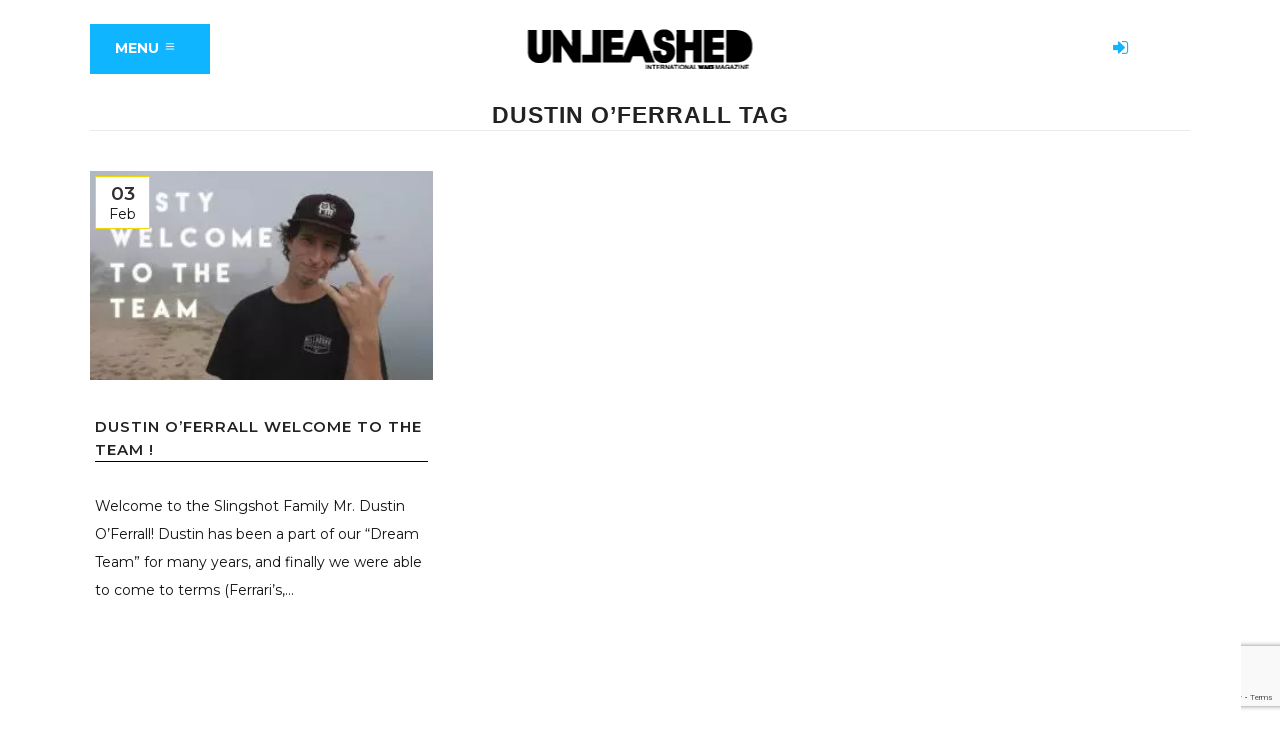

--- FILE ---
content_type: text/html; charset=utf-8
request_url: https://www.google.com/recaptcha/api2/anchor?ar=1&k=6LeDgIsUAAAAAHILZb-UWjvGq3pazxhPQEw-M6Cy&co=aHR0cHM6Ly91bmxlYXNoZWR3YWtlbWFnLmNvbTo0NDM.&hl=en&v=N67nZn4AqZkNcbeMu4prBgzg&size=invisible&anchor-ms=20000&execute-ms=30000&cb=epr8z30u4la
body_size: 48688
content:
<!DOCTYPE HTML><html dir="ltr" lang="en"><head><meta http-equiv="Content-Type" content="text/html; charset=UTF-8">
<meta http-equiv="X-UA-Compatible" content="IE=edge">
<title>reCAPTCHA</title>
<style type="text/css">
/* cyrillic-ext */
@font-face {
  font-family: 'Roboto';
  font-style: normal;
  font-weight: 400;
  font-stretch: 100%;
  src: url(//fonts.gstatic.com/s/roboto/v48/KFO7CnqEu92Fr1ME7kSn66aGLdTylUAMa3GUBHMdazTgWw.woff2) format('woff2');
  unicode-range: U+0460-052F, U+1C80-1C8A, U+20B4, U+2DE0-2DFF, U+A640-A69F, U+FE2E-FE2F;
}
/* cyrillic */
@font-face {
  font-family: 'Roboto';
  font-style: normal;
  font-weight: 400;
  font-stretch: 100%;
  src: url(//fonts.gstatic.com/s/roboto/v48/KFO7CnqEu92Fr1ME7kSn66aGLdTylUAMa3iUBHMdazTgWw.woff2) format('woff2');
  unicode-range: U+0301, U+0400-045F, U+0490-0491, U+04B0-04B1, U+2116;
}
/* greek-ext */
@font-face {
  font-family: 'Roboto';
  font-style: normal;
  font-weight: 400;
  font-stretch: 100%;
  src: url(//fonts.gstatic.com/s/roboto/v48/KFO7CnqEu92Fr1ME7kSn66aGLdTylUAMa3CUBHMdazTgWw.woff2) format('woff2');
  unicode-range: U+1F00-1FFF;
}
/* greek */
@font-face {
  font-family: 'Roboto';
  font-style: normal;
  font-weight: 400;
  font-stretch: 100%;
  src: url(//fonts.gstatic.com/s/roboto/v48/KFO7CnqEu92Fr1ME7kSn66aGLdTylUAMa3-UBHMdazTgWw.woff2) format('woff2');
  unicode-range: U+0370-0377, U+037A-037F, U+0384-038A, U+038C, U+038E-03A1, U+03A3-03FF;
}
/* math */
@font-face {
  font-family: 'Roboto';
  font-style: normal;
  font-weight: 400;
  font-stretch: 100%;
  src: url(//fonts.gstatic.com/s/roboto/v48/KFO7CnqEu92Fr1ME7kSn66aGLdTylUAMawCUBHMdazTgWw.woff2) format('woff2');
  unicode-range: U+0302-0303, U+0305, U+0307-0308, U+0310, U+0312, U+0315, U+031A, U+0326-0327, U+032C, U+032F-0330, U+0332-0333, U+0338, U+033A, U+0346, U+034D, U+0391-03A1, U+03A3-03A9, U+03B1-03C9, U+03D1, U+03D5-03D6, U+03F0-03F1, U+03F4-03F5, U+2016-2017, U+2034-2038, U+203C, U+2040, U+2043, U+2047, U+2050, U+2057, U+205F, U+2070-2071, U+2074-208E, U+2090-209C, U+20D0-20DC, U+20E1, U+20E5-20EF, U+2100-2112, U+2114-2115, U+2117-2121, U+2123-214F, U+2190, U+2192, U+2194-21AE, U+21B0-21E5, U+21F1-21F2, U+21F4-2211, U+2213-2214, U+2216-22FF, U+2308-230B, U+2310, U+2319, U+231C-2321, U+2336-237A, U+237C, U+2395, U+239B-23B7, U+23D0, U+23DC-23E1, U+2474-2475, U+25AF, U+25B3, U+25B7, U+25BD, U+25C1, U+25CA, U+25CC, U+25FB, U+266D-266F, U+27C0-27FF, U+2900-2AFF, U+2B0E-2B11, U+2B30-2B4C, U+2BFE, U+3030, U+FF5B, U+FF5D, U+1D400-1D7FF, U+1EE00-1EEFF;
}
/* symbols */
@font-face {
  font-family: 'Roboto';
  font-style: normal;
  font-weight: 400;
  font-stretch: 100%;
  src: url(//fonts.gstatic.com/s/roboto/v48/KFO7CnqEu92Fr1ME7kSn66aGLdTylUAMaxKUBHMdazTgWw.woff2) format('woff2');
  unicode-range: U+0001-000C, U+000E-001F, U+007F-009F, U+20DD-20E0, U+20E2-20E4, U+2150-218F, U+2190, U+2192, U+2194-2199, U+21AF, U+21E6-21F0, U+21F3, U+2218-2219, U+2299, U+22C4-22C6, U+2300-243F, U+2440-244A, U+2460-24FF, U+25A0-27BF, U+2800-28FF, U+2921-2922, U+2981, U+29BF, U+29EB, U+2B00-2BFF, U+4DC0-4DFF, U+FFF9-FFFB, U+10140-1018E, U+10190-1019C, U+101A0, U+101D0-101FD, U+102E0-102FB, U+10E60-10E7E, U+1D2C0-1D2D3, U+1D2E0-1D37F, U+1F000-1F0FF, U+1F100-1F1AD, U+1F1E6-1F1FF, U+1F30D-1F30F, U+1F315, U+1F31C, U+1F31E, U+1F320-1F32C, U+1F336, U+1F378, U+1F37D, U+1F382, U+1F393-1F39F, U+1F3A7-1F3A8, U+1F3AC-1F3AF, U+1F3C2, U+1F3C4-1F3C6, U+1F3CA-1F3CE, U+1F3D4-1F3E0, U+1F3ED, U+1F3F1-1F3F3, U+1F3F5-1F3F7, U+1F408, U+1F415, U+1F41F, U+1F426, U+1F43F, U+1F441-1F442, U+1F444, U+1F446-1F449, U+1F44C-1F44E, U+1F453, U+1F46A, U+1F47D, U+1F4A3, U+1F4B0, U+1F4B3, U+1F4B9, U+1F4BB, U+1F4BF, U+1F4C8-1F4CB, U+1F4D6, U+1F4DA, U+1F4DF, U+1F4E3-1F4E6, U+1F4EA-1F4ED, U+1F4F7, U+1F4F9-1F4FB, U+1F4FD-1F4FE, U+1F503, U+1F507-1F50B, U+1F50D, U+1F512-1F513, U+1F53E-1F54A, U+1F54F-1F5FA, U+1F610, U+1F650-1F67F, U+1F687, U+1F68D, U+1F691, U+1F694, U+1F698, U+1F6AD, U+1F6B2, U+1F6B9-1F6BA, U+1F6BC, U+1F6C6-1F6CF, U+1F6D3-1F6D7, U+1F6E0-1F6EA, U+1F6F0-1F6F3, U+1F6F7-1F6FC, U+1F700-1F7FF, U+1F800-1F80B, U+1F810-1F847, U+1F850-1F859, U+1F860-1F887, U+1F890-1F8AD, U+1F8B0-1F8BB, U+1F8C0-1F8C1, U+1F900-1F90B, U+1F93B, U+1F946, U+1F984, U+1F996, U+1F9E9, U+1FA00-1FA6F, U+1FA70-1FA7C, U+1FA80-1FA89, U+1FA8F-1FAC6, U+1FACE-1FADC, U+1FADF-1FAE9, U+1FAF0-1FAF8, U+1FB00-1FBFF;
}
/* vietnamese */
@font-face {
  font-family: 'Roboto';
  font-style: normal;
  font-weight: 400;
  font-stretch: 100%;
  src: url(//fonts.gstatic.com/s/roboto/v48/KFO7CnqEu92Fr1ME7kSn66aGLdTylUAMa3OUBHMdazTgWw.woff2) format('woff2');
  unicode-range: U+0102-0103, U+0110-0111, U+0128-0129, U+0168-0169, U+01A0-01A1, U+01AF-01B0, U+0300-0301, U+0303-0304, U+0308-0309, U+0323, U+0329, U+1EA0-1EF9, U+20AB;
}
/* latin-ext */
@font-face {
  font-family: 'Roboto';
  font-style: normal;
  font-weight: 400;
  font-stretch: 100%;
  src: url(//fonts.gstatic.com/s/roboto/v48/KFO7CnqEu92Fr1ME7kSn66aGLdTylUAMa3KUBHMdazTgWw.woff2) format('woff2');
  unicode-range: U+0100-02BA, U+02BD-02C5, U+02C7-02CC, U+02CE-02D7, U+02DD-02FF, U+0304, U+0308, U+0329, U+1D00-1DBF, U+1E00-1E9F, U+1EF2-1EFF, U+2020, U+20A0-20AB, U+20AD-20C0, U+2113, U+2C60-2C7F, U+A720-A7FF;
}
/* latin */
@font-face {
  font-family: 'Roboto';
  font-style: normal;
  font-weight: 400;
  font-stretch: 100%;
  src: url(//fonts.gstatic.com/s/roboto/v48/KFO7CnqEu92Fr1ME7kSn66aGLdTylUAMa3yUBHMdazQ.woff2) format('woff2');
  unicode-range: U+0000-00FF, U+0131, U+0152-0153, U+02BB-02BC, U+02C6, U+02DA, U+02DC, U+0304, U+0308, U+0329, U+2000-206F, U+20AC, U+2122, U+2191, U+2193, U+2212, U+2215, U+FEFF, U+FFFD;
}
/* cyrillic-ext */
@font-face {
  font-family: 'Roboto';
  font-style: normal;
  font-weight: 500;
  font-stretch: 100%;
  src: url(//fonts.gstatic.com/s/roboto/v48/KFO7CnqEu92Fr1ME7kSn66aGLdTylUAMa3GUBHMdazTgWw.woff2) format('woff2');
  unicode-range: U+0460-052F, U+1C80-1C8A, U+20B4, U+2DE0-2DFF, U+A640-A69F, U+FE2E-FE2F;
}
/* cyrillic */
@font-face {
  font-family: 'Roboto';
  font-style: normal;
  font-weight: 500;
  font-stretch: 100%;
  src: url(//fonts.gstatic.com/s/roboto/v48/KFO7CnqEu92Fr1ME7kSn66aGLdTylUAMa3iUBHMdazTgWw.woff2) format('woff2');
  unicode-range: U+0301, U+0400-045F, U+0490-0491, U+04B0-04B1, U+2116;
}
/* greek-ext */
@font-face {
  font-family: 'Roboto';
  font-style: normal;
  font-weight: 500;
  font-stretch: 100%;
  src: url(//fonts.gstatic.com/s/roboto/v48/KFO7CnqEu92Fr1ME7kSn66aGLdTylUAMa3CUBHMdazTgWw.woff2) format('woff2');
  unicode-range: U+1F00-1FFF;
}
/* greek */
@font-face {
  font-family: 'Roboto';
  font-style: normal;
  font-weight: 500;
  font-stretch: 100%;
  src: url(//fonts.gstatic.com/s/roboto/v48/KFO7CnqEu92Fr1ME7kSn66aGLdTylUAMa3-UBHMdazTgWw.woff2) format('woff2');
  unicode-range: U+0370-0377, U+037A-037F, U+0384-038A, U+038C, U+038E-03A1, U+03A3-03FF;
}
/* math */
@font-face {
  font-family: 'Roboto';
  font-style: normal;
  font-weight: 500;
  font-stretch: 100%;
  src: url(//fonts.gstatic.com/s/roboto/v48/KFO7CnqEu92Fr1ME7kSn66aGLdTylUAMawCUBHMdazTgWw.woff2) format('woff2');
  unicode-range: U+0302-0303, U+0305, U+0307-0308, U+0310, U+0312, U+0315, U+031A, U+0326-0327, U+032C, U+032F-0330, U+0332-0333, U+0338, U+033A, U+0346, U+034D, U+0391-03A1, U+03A3-03A9, U+03B1-03C9, U+03D1, U+03D5-03D6, U+03F0-03F1, U+03F4-03F5, U+2016-2017, U+2034-2038, U+203C, U+2040, U+2043, U+2047, U+2050, U+2057, U+205F, U+2070-2071, U+2074-208E, U+2090-209C, U+20D0-20DC, U+20E1, U+20E5-20EF, U+2100-2112, U+2114-2115, U+2117-2121, U+2123-214F, U+2190, U+2192, U+2194-21AE, U+21B0-21E5, U+21F1-21F2, U+21F4-2211, U+2213-2214, U+2216-22FF, U+2308-230B, U+2310, U+2319, U+231C-2321, U+2336-237A, U+237C, U+2395, U+239B-23B7, U+23D0, U+23DC-23E1, U+2474-2475, U+25AF, U+25B3, U+25B7, U+25BD, U+25C1, U+25CA, U+25CC, U+25FB, U+266D-266F, U+27C0-27FF, U+2900-2AFF, U+2B0E-2B11, U+2B30-2B4C, U+2BFE, U+3030, U+FF5B, U+FF5D, U+1D400-1D7FF, U+1EE00-1EEFF;
}
/* symbols */
@font-face {
  font-family: 'Roboto';
  font-style: normal;
  font-weight: 500;
  font-stretch: 100%;
  src: url(//fonts.gstatic.com/s/roboto/v48/KFO7CnqEu92Fr1ME7kSn66aGLdTylUAMaxKUBHMdazTgWw.woff2) format('woff2');
  unicode-range: U+0001-000C, U+000E-001F, U+007F-009F, U+20DD-20E0, U+20E2-20E4, U+2150-218F, U+2190, U+2192, U+2194-2199, U+21AF, U+21E6-21F0, U+21F3, U+2218-2219, U+2299, U+22C4-22C6, U+2300-243F, U+2440-244A, U+2460-24FF, U+25A0-27BF, U+2800-28FF, U+2921-2922, U+2981, U+29BF, U+29EB, U+2B00-2BFF, U+4DC0-4DFF, U+FFF9-FFFB, U+10140-1018E, U+10190-1019C, U+101A0, U+101D0-101FD, U+102E0-102FB, U+10E60-10E7E, U+1D2C0-1D2D3, U+1D2E0-1D37F, U+1F000-1F0FF, U+1F100-1F1AD, U+1F1E6-1F1FF, U+1F30D-1F30F, U+1F315, U+1F31C, U+1F31E, U+1F320-1F32C, U+1F336, U+1F378, U+1F37D, U+1F382, U+1F393-1F39F, U+1F3A7-1F3A8, U+1F3AC-1F3AF, U+1F3C2, U+1F3C4-1F3C6, U+1F3CA-1F3CE, U+1F3D4-1F3E0, U+1F3ED, U+1F3F1-1F3F3, U+1F3F5-1F3F7, U+1F408, U+1F415, U+1F41F, U+1F426, U+1F43F, U+1F441-1F442, U+1F444, U+1F446-1F449, U+1F44C-1F44E, U+1F453, U+1F46A, U+1F47D, U+1F4A3, U+1F4B0, U+1F4B3, U+1F4B9, U+1F4BB, U+1F4BF, U+1F4C8-1F4CB, U+1F4D6, U+1F4DA, U+1F4DF, U+1F4E3-1F4E6, U+1F4EA-1F4ED, U+1F4F7, U+1F4F9-1F4FB, U+1F4FD-1F4FE, U+1F503, U+1F507-1F50B, U+1F50D, U+1F512-1F513, U+1F53E-1F54A, U+1F54F-1F5FA, U+1F610, U+1F650-1F67F, U+1F687, U+1F68D, U+1F691, U+1F694, U+1F698, U+1F6AD, U+1F6B2, U+1F6B9-1F6BA, U+1F6BC, U+1F6C6-1F6CF, U+1F6D3-1F6D7, U+1F6E0-1F6EA, U+1F6F0-1F6F3, U+1F6F7-1F6FC, U+1F700-1F7FF, U+1F800-1F80B, U+1F810-1F847, U+1F850-1F859, U+1F860-1F887, U+1F890-1F8AD, U+1F8B0-1F8BB, U+1F8C0-1F8C1, U+1F900-1F90B, U+1F93B, U+1F946, U+1F984, U+1F996, U+1F9E9, U+1FA00-1FA6F, U+1FA70-1FA7C, U+1FA80-1FA89, U+1FA8F-1FAC6, U+1FACE-1FADC, U+1FADF-1FAE9, U+1FAF0-1FAF8, U+1FB00-1FBFF;
}
/* vietnamese */
@font-face {
  font-family: 'Roboto';
  font-style: normal;
  font-weight: 500;
  font-stretch: 100%;
  src: url(//fonts.gstatic.com/s/roboto/v48/KFO7CnqEu92Fr1ME7kSn66aGLdTylUAMa3OUBHMdazTgWw.woff2) format('woff2');
  unicode-range: U+0102-0103, U+0110-0111, U+0128-0129, U+0168-0169, U+01A0-01A1, U+01AF-01B0, U+0300-0301, U+0303-0304, U+0308-0309, U+0323, U+0329, U+1EA0-1EF9, U+20AB;
}
/* latin-ext */
@font-face {
  font-family: 'Roboto';
  font-style: normal;
  font-weight: 500;
  font-stretch: 100%;
  src: url(//fonts.gstatic.com/s/roboto/v48/KFO7CnqEu92Fr1ME7kSn66aGLdTylUAMa3KUBHMdazTgWw.woff2) format('woff2');
  unicode-range: U+0100-02BA, U+02BD-02C5, U+02C7-02CC, U+02CE-02D7, U+02DD-02FF, U+0304, U+0308, U+0329, U+1D00-1DBF, U+1E00-1E9F, U+1EF2-1EFF, U+2020, U+20A0-20AB, U+20AD-20C0, U+2113, U+2C60-2C7F, U+A720-A7FF;
}
/* latin */
@font-face {
  font-family: 'Roboto';
  font-style: normal;
  font-weight: 500;
  font-stretch: 100%;
  src: url(//fonts.gstatic.com/s/roboto/v48/KFO7CnqEu92Fr1ME7kSn66aGLdTylUAMa3yUBHMdazQ.woff2) format('woff2');
  unicode-range: U+0000-00FF, U+0131, U+0152-0153, U+02BB-02BC, U+02C6, U+02DA, U+02DC, U+0304, U+0308, U+0329, U+2000-206F, U+20AC, U+2122, U+2191, U+2193, U+2212, U+2215, U+FEFF, U+FFFD;
}
/* cyrillic-ext */
@font-face {
  font-family: 'Roboto';
  font-style: normal;
  font-weight: 900;
  font-stretch: 100%;
  src: url(//fonts.gstatic.com/s/roboto/v48/KFO7CnqEu92Fr1ME7kSn66aGLdTylUAMa3GUBHMdazTgWw.woff2) format('woff2');
  unicode-range: U+0460-052F, U+1C80-1C8A, U+20B4, U+2DE0-2DFF, U+A640-A69F, U+FE2E-FE2F;
}
/* cyrillic */
@font-face {
  font-family: 'Roboto';
  font-style: normal;
  font-weight: 900;
  font-stretch: 100%;
  src: url(//fonts.gstatic.com/s/roboto/v48/KFO7CnqEu92Fr1ME7kSn66aGLdTylUAMa3iUBHMdazTgWw.woff2) format('woff2');
  unicode-range: U+0301, U+0400-045F, U+0490-0491, U+04B0-04B1, U+2116;
}
/* greek-ext */
@font-face {
  font-family: 'Roboto';
  font-style: normal;
  font-weight: 900;
  font-stretch: 100%;
  src: url(//fonts.gstatic.com/s/roboto/v48/KFO7CnqEu92Fr1ME7kSn66aGLdTylUAMa3CUBHMdazTgWw.woff2) format('woff2');
  unicode-range: U+1F00-1FFF;
}
/* greek */
@font-face {
  font-family: 'Roboto';
  font-style: normal;
  font-weight: 900;
  font-stretch: 100%;
  src: url(//fonts.gstatic.com/s/roboto/v48/KFO7CnqEu92Fr1ME7kSn66aGLdTylUAMa3-UBHMdazTgWw.woff2) format('woff2');
  unicode-range: U+0370-0377, U+037A-037F, U+0384-038A, U+038C, U+038E-03A1, U+03A3-03FF;
}
/* math */
@font-face {
  font-family: 'Roboto';
  font-style: normal;
  font-weight: 900;
  font-stretch: 100%;
  src: url(//fonts.gstatic.com/s/roboto/v48/KFO7CnqEu92Fr1ME7kSn66aGLdTylUAMawCUBHMdazTgWw.woff2) format('woff2');
  unicode-range: U+0302-0303, U+0305, U+0307-0308, U+0310, U+0312, U+0315, U+031A, U+0326-0327, U+032C, U+032F-0330, U+0332-0333, U+0338, U+033A, U+0346, U+034D, U+0391-03A1, U+03A3-03A9, U+03B1-03C9, U+03D1, U+03D5-03D6, U+03F0-03F1, U+03F4-03F5, U+2016-2017, U+2034-2038, U+203C, U+2040, U+2043, U+2047, U+2050, U+2057, U+205F, U+2070-2071, U+2074-208E, U+2090-209C, U+20D0-20DC, U+20E1, U+20E5-20EF, U+2100-2112, U+2114-2115, U+2117-2121, U+2123-214F, U+2190, U+2192, U+2194-21AE, U+21B0-21E5, U+21F1-21F2, U+21F4-2211, U+2213-2214, U+2216-22FF, U+2308-230B, U+2310, U+2319, U+231C-2321, U+2336-237A, U+237C, U+2395, U+239B-23B7, U+23D0, U+23DC-23E1, U+2474-2475, U+25AF, U+25B3, U+25B7, U+25BD, U+25C1, U+25CA, U+25CC, U+25FB, U+266D-266F, U+27C0-27FF, U+2900-2AFF, U+2B0E-2B11, U+2B30-2B4C, U+2BFE, U+3030, U+FF5B, U+FF5D, U+1D400-1D7FF, U+1EE00-1EEFF;
}
/* symbols */
@font-face {
  font-family: 'Roboto';
  font-style: normal;
  font-weight: 900;
  font-stretch: 100%;
  src: url(//fonts.gstatic.com/s/roboto/v48/KFO7CnqEu92Fr1ME7kSn66aGLdTylUAMaxKUBHMdazTgWw.woff2) format('woff2');
  unicode-range: U+0001-000C, U+000E-001F, U+007F-009F, U+20DD-20E0, U+20E2-20E4, U+2150-218F, U+2190, U+2192, U+2194-2199, U+21AF, U+21E6-21F0, U+21F3, U+2218-2219, U+2299, U+22C4-22C6, U+2300-243F, U+2440-244A, U+2460-24FF, U+25A0-27BF, U+2800-28FF, U+2921-2922, U+2981, U+29BF, U+29EB, U+2B00-2BFF, U+4DC0-4DFF, U+FFF9-FFFB, U+10140-1018E, U+10190-1019C, U+101A0, U+101D0-101FD, U+102E0-102FB, U+10E60-10E7E, U+1D2C0-1D2D3, U+1D2E0-1D37F, U+1F000-1F0FF, U+1F100-1F1AD, U+1F1E6-1F1FF, U+1F30D-1F30F, U+1F315, U+1F31C, U+1F31E, U+1F320-1F32C, U+1F336, U+1F378, U+1F37D, U+1F382, U+1F393-1F39F, U+1F3A7-1F3A8, U+1F3AC-1F3AF, U+1F3C2, U+1F3C4-1F3C6, U+1F3CA-1F3CE, U+1F3D4-1F3E0, U+1F3ED, U+1F3F1-1F3F3, U+1F3F5-1F3F7, U+1F408, U+1F415, U+1F41F, U+1F426, U+1F43F, U+1F441-1F442, U+1F444, U+1F446-1F449, U+1F44C-1F44E, U+1F453, U+1F46A, U+1F47D, U+1F4A3, U+1F4B0, U+1F4B3, U+1F4B9, U+1F4BB, U+1F4BF, U+1F4C8-1F4CB, U+1F4D6, U+1F4DA, U+1F4DF, U+1F4E3-1F4E6, U+1F4EA-1F4ED, U+1F4F7, U+1F4F9-1F4FB, U+1F4FD-1F4FE, U+1F503, U+1F507-1F50B, U+1F50D, U+1F512-1F513, U+1F53E-1F54A, U+1F54F-1F5FA, U+1F610, U+1F650-1F67F, U+1F687, U+1F68D, U+1F691, U+1F694, U+1F698, U+1F6AD, U+1F6B2, U+1F6B9-1F6BA, U+1F6BC, U+1F6C6-1F6CF, U+1F6D3-1F6D7, U+1F6E0-1F6EA, U+1F6F0-1F6F3, U+1F6F7-1F6FC, U+1F700-1F7FF, U+1F800-1F80B, U+1F810-1F847, U+1F850-1F859, U+1F860-1F887, U+1F890-1F8AD, U+1F8B0-1F8BB, U+1F8C0-1F8C1, U+1F900-1F90B, U+1F93B, U+1F946, U+1F984, U+1F996, U+1F9E9, U+1FA00-1FA6F, U+1FA70-1FA7C, U+1FA80-1FA89, U+1FA8F-1FAC6, U+1FACE-1FADC, U+1FADF-1FAE9, U+1FAF0-1FAF8, U+1FB00-1FBFF;
}
/* vietnamese */
@font-face {
  font-family: 'Roboto';
  font-style: normal;
  font-weight: 900;
  font-stretch: 100%;
  src: url(//fonts.gstatic.com/s/roboto/v48/KFO7CnqEu92Fr1ME7kSn66aGLdTylUAMa3OUBHMdazTgWw.woff2) format('woff2');
  unicode-range: U+0102-0103, U+0110-0111, U+0128-0129, U+0168-0169, U+01A0-01A1, U+01AF-01B0, U+0300-0301, U+0303-0304, U+0308-0309, U+0323, U+0329, U+1EA0-1EF9, U+20AB;
}
/* latin-ext */
@font-face {
  font-family: 'Roboto';
  font-style: normal;
  font-weight: 900;
  font-stretch: 100%;
  src: url(//fonts.gstatic.com/s/roboto/v48/KFO7CnqEu92Fr1ME7kSn66aGLdTylUAMa3KUBHMdazTgWw.woff2) format('woff2');
  unicode-range: U+0100-02BA, U+02BD-02C5, U+02C7-02CC, U+02CE-02D7, U+02DD-02FF, U+0304, U+0308, U+0329, U+1D00-1DBF, U+1E00-1E9F, U+1EF2-1EFF, U+2020, U+20A0-20AB, U+20AD-20C0, U+2113, U+2C60-2C7F, U+A720-A7FF;
}
/* latin */
@font-face {
  font-family: 'Roboto';
  font-style: normal;
  font-weight: 900;
  font-stretch: 100%;
  src: url(//fonts.gstatic.com/s/roboto/v48/KFO7CnqEu92Fr1ME7kSn66aGLdTylUAMa3yUBHMdazQ.woff2) format('woff2');
  unicode-range: U+0000-00FF, U+0131, U+0152-0153, U+02BB-02BC, U+02C6, U+02DA, U+02DC, U+0304, U+0308, U+0329, U+2000-206F, U+20AC, U+2122, U+2191, U+2193, U+2212, U+2215, U+FEFF, U+FFFD;
}

</style>
<link rel="stylesheet" type="text/css" href="https://www.gstatic.com/recaptcha/releases/N67nZn4AqZkNcbeMu4prBgzg/styles__ltr.css">
<script nonce="xo_87QCxM5gf77z9mXKyeA" type="text/javascript">window['__recaptcha_api'] = 'https://www.google.com/recaptcha/api2/';</script>
<script type="text/javascript" src="https://www.gstatic.com/recaptcha/releases/N67nZn4AqZkNcbeMu4prBgzg/recaptcha__en.js" nonce="xo_87QCxM5gf77z9mXKyeA">
      
    </script></head>
<body><div id="rc-anchor-alert" class="rc-anchor-alert"></div>
<input type="hidden" id="recaptcha-token" value="[base64]">
<script type="text/javascript" nonce="xo_87QCxM5gf77z9mXKyeA">
      recaptcha.anchor.Main.init("[\x22ainput\x22,[\x22bgdata\x22,\x22\x22,\[base64]/[base64]/[base64]/[base64]/[base64]/UltsKytdPUU6KEU8MjA0OD9SW2wrK109RT4+NnwxOTI6KChFJjY0NTEyKT09NTUyOTYmJk0rMTxjLmxlbmd0aCYmKGMuY2hhckNvZGVBdChNKzEpJjY0NTEyKT09NTYzMjA/[base64]/[base64]/[base64]/[base64]/[base64]/[base64]/[base64]\x22,\[base64]\x22,\x22w5vCqU7Cv8O4w6rCgFVeIDDCv8K2w45WecKpwqNfwonDiTzDgho8w64Fw7UAwr7DvCZZw7gQO8KBfR9KZDXDhMOrXynCusOxwoZHwpV9w4PCu8Ogw7YNc8OLw686QynDkcK/w6gtwo0DS8OQwp9hLcK/[base64]/DqRnCuycxw6QJK1LDp8KVw67DscONfFXDjjjDksK2w6jDumF3VcKCwqlJw5DDrAjDtsKFwoEuwq8/UF3DvR0BayPDisO1c8OkFMKBwrPDtj4RU8O2wogYw6bCo34ZVsOlwr4DwrfDg8Kyw5BmwpkWAgxRw4oMIhLCv8KZwp0Nw6fDhzQ4wrokZztEVEbCvk5YwqrDpcKeSMK8OMOoaj7CusK1w6XDhMK6w7pgwrxbMRzCuiTDgyN/wpXDm28cN2TDiF19XxEgw5bDncK9w69pw57CqMOWFMOQE8KEPsKGGF5IworDkwHChB/DnxTCsE7CmsKHPsOCY3EjDXJcKMOUw6tRw5JqbcK3wrPDuEsjGTUtw5fCixMoQC/CsxQ7wrfCjTwEE8K2UMKJwoHDikFbwps8w6rCtsK0wozChCkJwo9ww69/wpbDszBCw5o8LT4YwpAYDMOHw57Dq0Mdw64GOMOTwrbChsOzwoPCgUxiQEgJCAnCosKXYzfDuA96ccONNcOawoU9w7TDisO5In98ScKPfcOUS8ORw4kIwr/DmMOmIMK5I8Ouw4libxB0w5Ubwql0dRwbAF/CjsKgd0DDrMKSwo3CvRvDgsK7woXDjT0JWyM5w5XDvcOeE3kWw4NVLCwtBgbDnjAiwpPCosO5Dlw3TUcRw67CmDTCmBLCrsKew43DsDFww4Vgw7sxMcOjw7DDjGNpwo4SGGlbw402IcOlDg/[base64]/CqMOJw6/DsmbDkGzDvQrCl3cKGWF/dMOwwofDoAYaPcO5w5Vgwo3Dn8O1w7dGwpNsO8O6bMKcHQXCl8KFw5dSIcKiw49kw4PCqwDDgsOyDTLCsXgGbTrCkMK+RMKfw6ZOw4bDhcO2w6fCosKAAcOtwo9Qw5/ClA7DtcOswovDvMODwodFwpl3PF5OwrEEBsOLL8OVwrktw6DClMO8w5kRUR/CusOSw6bChCbCocKiMcOtw5nDtcO1w6LCg8Khw5vDgTQHfX5iN8OZVwTDjwLCtXMrclAlYsOdw4fClMKPLcK/w6UHO8KtLsKVwpYVwqQkTsKpw6Mqwq7CrEAcA00rwpDCoG3Co8KcDUDCksKYwpcPwrvCgi3Dujoew6IHNMKlw758wrITdnHCoMKEw5sSwpLCrQrChXJXNnjDnsO1bTcVwrESwplCWQzDnj/Dj8K/w5sJw6rDr0wNw5s1wptPHz3CucK0wrUuwrw7wqd+w6pJw7xOwpYwY1tkw5jCjCvDj8KvwqDDuEcMFcKDw5XDhcKuNl87HBnCsMKxTwXDmMO3TMOewqLCly9rDsKCwpp8DsOGw7J3dMKgF8KwXHUiwoPDtcOaw7fCo18BwoFCw7vCsTzDtsKMQ3hpw6lzw5VMDR/[base64]/[base64]/ChMO/ZxwXNlgdw7nCoMKERsKLGhzCvsOOGyF6dg8vw5w6QMKlwqXCmcOwwqVpc8OvFlY6wq/DhTtTfMKdwrzCoHwCdxxJw5nDpcKDCsOFw7rCnQpTJsK0b3rDlnzCjGsVw68HMcO4cMOnw4/ChhXDuGEHIsO/woZ3TsOUw4LDgsK+wotLC08hwqDCr8OWYCBqZibCiwgvTMObNcKsBkAXw47DuRvDncK+U8K2UsKbA8KKF8ONMsK0wo5PwpM4BTDCni0hGl/DjRPDmAcswo8QDXNPVyZZaS/Cn8OON8OJIcOCw77DuyPDuBbDvsO6w5rDgXpMwpPDnMOhw4ddF8KEacK8wr3CnD3Ds1PDsChVf8O0RAjDhRBqMcKKw5skw7dgX8K8Sxgew77CiiJbSiomw7fDrsK0DjfCiMOxwobDuMODw4sWCll8w43CscK/w5F8JsKNw7nDmsKVJ8K/w7nDpcKzwrfClG0YNsO4wrpiw7Z2HsKJwp7ChcKqIinChcOnbSDCuMKBKRzCrsKawqPCjWbDmhbDs8ORwptfwrzChsKwCHnDiCfCsnvCnsO4wqPDlDTCtmMRwr4pIsOwR8OKw6jDpAjDrRDDvCHDuR93NQImwp8jwq/Cpy0bRsOSD8OXw71DZxc6wrAYbn/DhSjDnsOmw6fDjMKLwrUJwoptw556WMO8woIVwoPDmcKFwoIlw7bCvMKXQsObYsOiAsOIOzYgwroGw7h+JcOiwos4VyjDg8K/[base64]/[base64]/Cm2nDvMOUOH7CjwvDjcKjw5pdc8OVW3Rmw7gRwpLCg8K/[base64]/Dr8KpVMOHHsKNHjTDhwzDtMKPwqIpwo0EJ8OefjlLw6nCgsKHeFZ9KgHCi8KTS1vDiXgSeMOAO8OeT14Hw5nDlsORwr/DjA8uYsOmw4HCnsKaw40mw7JMwrx6wpXDr8KVeMObNMO1w6YgwoM2C8KUKWodw77CnhUlw5TCsBk2wqjDj3DCmm4Tw7HDsMOewo1PCSrDtMOUw70GNsOfB8Kpw4IVasOmYhUQXErCusKYd8ORZ8O/KSYEScOxP8OHckY2byvCtcOzwoFQW8OHQXUdEmtQw73CrcOsUj/[base64]/DnMKVw6LCnlzDpMOPw47Cs8OxVCAKw47CusOKwpLDuElgw45OXcKIw4QtAsOfwohHwqt7SnBFZlHDkSNCQWNMw69KwrXDoMKIwqXCgBNDwrtjwrBXGnE1wqrDvMO0QcKVfcK1bMOqXjQawrJUw7vDsnTDmS/CnWseF8OEwqh7L8KewqJWwq/CnkfColxewpfDgMKfw5TDiMO6EcOMwoDDrsKywrh+Q8KxdBNsw5LCv8Oywp3CpmgXPjEONsKXHVzCq8KjfTjDn8Kew7DDusKmw7jCrMKGFMOgwqbCo8OiVcK2A8KFw5IPJG/CjVtpUcKgw5HDqMKxaMOFQcOfw54wEVrClRfDhG9FLhB3TSp1HGwLwqw6w4wLwq/[base64]/[base64]/ClcO4a8KxdcO/XFvChMO5wpjDicK5VGPCgWPDq08xw4LCpcOSw6HCmsK8w71DQAbCjcK/wrZ0BMOLw6/DkC7DncOnwobDv0dxTcONw5U+CsKgwpHCs3QqIFDDvms1w7jDm8Kkw6QCX2/CqQ5/w4nCvnMCPhrDu2A3E8OvwqdFVcOWdQ9Sw7HCssKOw5vDu8O6w6TDs2PCisOJwojCshHDmsOBw4jDncKjwrBgBj/CmMKAw7nDkMOiIhYJAl3DgcObwo4accOxScO9w7dudsKjw5l7wrnCpsO4w4rDisKcwpXCoXrDgz/Ci0HDgsOjD8KqYMO1K8OOwpfDm8KUMXXCsB1Ywrw/wqI6w7XCncKSwoJ0wr/CtH40c1kgwrwtwpLDuQXCu3FYwrvCvCdLKkbCjURbwqjClzPDlcOyWFdRBcOdw4XCssK7wrgnMcKZw47CvzTCvDnDimIkw7RHbFIow65WwqoJw7gqEsKWRSTDjcODeBzDiUvCmDLDvsO+aCs3w7XCvMOwWDTDs8KpbsK8wpQeUcOjw4MwViFyWgghwrnCg8OuccKBw4/DjsK4UcOcw7VGD8OADGrCgTzDrS/CrMKtwpLCmigQwpADMcKiNMOgMMK0EMOLfx/DncKHwpQ2cSDDrQlKw4vCohIlw7lLblNew5AOwoYaw5bCjsOfUsK6DG0Sw5YAPsKcwqzCoMK5dWjCvEwQw5gBwpzDucOZRS/DlMK5SwXDqMOswp3Ds8OTw6bCi8OecMOKLkjDocK+DsK/wpU2bTfDrMOFwp0OZ8KHwqzDuwctb8K9fMKuwrjDtsK2KCDCt8KXG8Knw6/[base64]/YsK7w7PClTwZJxrCjcOrbjN2w4xUw57CjMK4PcKUw6V4w63Ci8O9P3kEVMK4BcO/[base64]/Dk8KnIMObwofCrgQcw7s7einCoBDCljVeMsOgJTLDghnDsVfCicKyc8KlaXDDlMOKJwkJbsK5fk/Ct8KNecOlbsK8w7JtQDjDocKOLsONG8OhwoXDu8KuwqjDrHHCt0EaeMODQn7CvMKAwr4KwpLCgcOawqHCtSxfw4ZaworCo17Diwl+NQdiH8O3w4bDt8KkWsOSRsOXF8OgYHIDbCRLXMKWw7phHz/CsMKLw73Co3Qmw6zCjg1IMMKpdizDiMKVw6rDvsOkciBtCsORcHvCtj4Mw4LCnMKoEsO/w5TDoyPCnArCpUPDlAfCk8OWw4vDtcOkw6wMwrrDsWPDosKUBjhRw5MBwpHDvMOEwr7CpcObw5ZVwrPDicO8MHbCljzCk0sjAcOrasOUAWpnFBTDiX0ew78VwoLDj1FdwrE6w71cKCvCrMKHwpvDkcOvZ8OCGcKJVVPCqg3CqFnCscOSLHLCusOFISk/wojDoTTClMKtwrjDszPClCkgwq1EesOpbk4Mwo4HFR/Cr8Kkw4pIw5QJXCHCqVl8wrEtwqDDt03DnMKLw5x1CS/Dr3zCicKRD8KXw5Zdw4s1M8Olw5DCrnDDj0TCsMOqT8OocVnDnzQDJsOpGQBAw4fCqMOMURfDrsOUw7NwXSDDhcKCw6HDo8OYw45PJHrCuiXCqMKpNBVkNcOzMsKcw6jCicK2SHccwqs/w6DCvsKSTcKMVMKDwoYASljCrlgmMMODw5d6w7PDgsO2TMKgwr/DlSNBAVLDv8Kbw7TCnTvDg8K7T8OfJ8KdYWnDrcOJwqrDn8OPwpDDgMKKNxDDgRV+w5wIecKgNMOGbB3CjAgrfgAgw6nCmVcsfjJHZMKOLcKMw785wrYoQsKmOi/Ds3vDqcOZbRDDmzdFJsKtwqDCgU7DscKKw6JpehzCk8OtwpjDg1kmw6LDvG/DnsO8w4vClwnDhXLDssKgw4t/[base64]/Ckn3DgBRIwp9uw5XDusKLeMKBDSBewp7Cm8ONESx0wrkQw5x6eQLDgMOaw5pISsO5wp/Ck2RfKMOewovDulRKwodiDcOJaHbCjULCjsOPw5puw5TCocK4wqnCkcKtcGzDrMK8wrELEMOhw4PDlVIFwocwFyEnwp54w5vDh8O7RgQUw7Fsw5rDrcKZJ8KAw7Y4w68NH8KJwooMwpnDkD1yJ0l7wpNhw7rDu8K4wrHCllx3wqx/w7LDrU7DrMOhwqAEaMOHDWPDlkIHdFHDlsOWI8Oyw65hXkvDkQAXdcOgw7HCpsKNw5TCjMKDwq/[base64]/w7fDtxXDtiPCucKuPBTCuh7ClMO/eF/CoFQIc8KQwqfDvyoULyjDssKWw6sdQ1cwwqfCjxnDkR5/J3NTw6XCgy8GRnljMQXCs0N/wpzDolXCrDnDnMK6wqbDm3Ujwo5BbcOxw5fDkMK2wonChnMLw7B7w47DisKFP20FworDu8ONwoPCgVzCtcOVPA0gwq9iVjkWw4DCnws3w4hjw7gqcsKAdVYZwrdHJcODw5EKLMK2wr7DhsObwpA3w6fCoMOMSMK8w5vDvsKIE8OvTcOAw7hNw4TDgQVPSF/CqApQHRLDtcK3wqrDtsOrwoXCpsOvwozCglFAw7vCmMKSwqTCrmdUDMOYeTBSXDrDsQPDgUHCqcK8VsO8QCoqEsOLwpwOCsORKcK2w61MB8KSw4HDm8Kdwpx9ZVYzIUEewpDDpDQoJcKDVG/DgcOqV3bDsnLCnMOiw4p8w6LDscK6w7YaZ8KmwrocwoDCvDnCm8ODwqQEb8OpSDTDvcOhdStwwr4PZ2rDm8KWw7bDocOdwqYZK8KDPTwjw5EPwrA0w5fDjWEmHsOTw4nDtsODw6zChsKZwq3DpQUewoDCq8Ofw5JSDMK8wpddw7nDrz/Cs8OiwoLCplc5w7dPwonCvxTDssKAwrVkZMOewpzDo8OvWyHClBNjwo7Cv3N/[base64]/CkMKCw44CNH3CucKnwq08CxBqw6QOw5NuJsKUcA3Cn8OTwp3CuAchAMOxwqM+wr4ke8KfOsOlwrp+IFkZHcOgwoTCnQLCuSYxwqVvw5bCgsK8w7h7RU/Do1pBw5cZwpXDssO7U3gWwpvCoUEiAh8mw5HDrsKoScOywpXDq8O2w6zCrMK7w7shwop0LAB/U8OvwovDoC0Rw7fDrcOPScOdw5nCgcKowqrDtMOowpHDgsKHwobDlj3DvGPCu8KSwqplVMO1wpk3GiPDkgYvEz/DmMOtecK6S8OPw7zDpxViWcKuMELDlsK1UMOcwoNxw4dewoV7esKlw59UM8OpQSwNwp1Yw6TDoR3Ds0AYA1LCvUfDjRRjw6kbwqfCpnQ2w7LDnMKAwoF/DFLDhkjDqsOiA3rDjsK1woQVKsOMwr7DuyIxw5lCwqHCk8Onw7ssw6pFBXnCiRoKw61kw6nDvsKGHUHDm3woJ0bCusO1wrgsw6bCv1jDmsOuw5bCsMKOJns9wp0fwqMkH8K9BsK0w7/DvcOowr/Cl8OIwrsrcF7DqWZKLzBpw6Z6BMK2w7pPwrZXwojDpMOuRsKZBHbCtl7DmQbCjMKrZE4yw7DCqsOtd0LDuB0wwojCs8KCw5TCslUcwpY0AmLCi8O5wplBwoNKwoU3woLCminDhsO7YCDDuFg/GTzDq8Kow6rDgsK6OUlzw7jDmsOyw61Cw45Aw6xZPGTCo0/[base64]/wrUKw75yUcOiwrLCiBZ3wqAlfExWwq1UwphOHMOabcOOw57Dl8Oiw71Vw6nDnsO5wrHDvMO7Yy/[base64]/CksOKwrZZwofDgMOewpDCnMORwpbCh8OywpfDv8Opw6RJb1BXT1zCpsKcPmRxwo8Uw702woHCsVXCoMOvCDnCskjCoVLCkkhNZijCkiYJcD00wqQmw7YeRyvCpcOIw4/DtsOmPDpew6wBFcKAw5ojwpl9dcKOw67CnB4Yw5BSwqLDljFjwpRfwo/DsjzDt2LCssKXw4TCm8KIO8OVwrDDizYOwqQ5wp9NwpJKa8O9w7JJB2B0EgvDoXnCs8Ojw5DCrzDDpcK9MwTDtcKPw57Cp8Ouw5DCksOEwqV7wqJJw6tjYmNhw58Zw4cXwq7DtXLCjFtQfA4qwoHDvgtfw5DDusOHw67DsyM8FcK3wpYrw5PDvsOhb8O7NQ3CmhvCum/CvCApw4RzwqfDuiJifsOqdsO6QsKbw7xdJmBQAiDDtcO2SHshwp7CrQfCkzHCqsO6UcOGw4krwrxnwoV7w5/[base64]/DvCgBV1RIJEpsw61Iw5Uxw7xOdMOXwpVrwp4EwpDClMOzEsKeRBt4QG7DusOiwpQ3HsKKw7s3ccK1wrwTXcO2BsO5X8OTAsKiwojDqgzDgcOCcUl+OMONw6g4wo/Cj014a8KRwqNQGyzCnXQZejIsawjDicKUw6DCgFPCvMK7w7JCw44SwqV1D8O7woh/[base64]/CvcOtwoXDtkrDrcO+ZVMRY8KWwoLDm8ORF8OjwrHClAYLw6EPwrNHwozDo3fDr8OjR8OSC8KdXcODNcOFNsOew5fDt3DDpsKxw6nCoW3CrFbDuALCsgzCpMKTwo1/BMOFO8KdLsKJw7p0w7lzwqILw5xMw6UBwoIsN35HLMKrwqAVw5jDtygsEgIow4PCgXIIw4U6w74QwpfCmcOow5LClTNHwpFMPMKTI8KlV8Koe8O/UX3DkVEbKR56wpzCiMORIcOGAAHDqcKqZ8O2wrFXw4LCvS7CmsOswpzCs07Cu8KVwrrDt13DlmbCgMOgw5DDnsKGM8OZFcKdw7tyP8KawpwJw6/Ct8KdWMOUwqPDul1rwqrDjzwlw7xYwq3CoC0rwqrDjcObw6taLMKvUMO+QynDsQNNSGAoMsOPUcKFwqw9HUfDrALCs3DCqMO9woDDp1kfwrzDvirDpwHDqsOiTcOfbcOpw6vDjcOBV8OEw6bCksK6acKyw7xPwqQfBMKVcMKpY8Owwp1ubB/CjsOOw4zDqQZwLl3CtcOZUsOywqAmEcKUw5jCv8K4wr/CucKuwpbCr1LCj8KUS8OADsKiRMOQwpY4DcO8w7kHw7VXwqQbUTTCgsKQRMKCAg/DgcORw5nCml8QwpshKlIBwr3DhCzCk8KBw5lYwqtJEz/Ci8O7Y8O8di4oEcO+w63CvEbCj3nCn8KDX8K3w4p9w6LCgzsQw5MDwq3DssOZXyJrw78dH8KiUMOvGQxuw5TCtcO8XSRZwo7CgXF1w4RaFsOjwpsgwrATwrgdF8O9w5wvw6hGTQZrN8OHwo4vw4XDjnMUQFDDpzsEwo/DjcOjw48MwqPCuwQ2WsOiV8K5SlM0w7sWw5LDl8O3LsOowoxNw6MIZsKmwocoXxhEZcKFCcK6w4rDqcKtCsOKW23DuC14PgEGQixVwrHCr8K+M8KVI8Kww7bDtzTDkU/Cl11uwq1/[base64]/[base64]/[base64]/CkSxNGsK2OMKqI1Ukw4ITb8OdwosuwoB9eMKFw5pCw6RcB8ONw6xkG8O4OsOYw5k6wpwQMMOcwpdEbEpxbk9Dw4k+exvDp1x5wp7DoUPDt8OCfhPCu8OQwo/Dn8OzwoEWwo5UIz04Jyh5PcOuw6owRkggwpBaesKgwrjDksOpbBPDj8Kxw5ZrNgzClCEuwp5VwqFHP8K/wpXCuAw5R8Ofw7k8wr3DljbCoMOpGcK3M8OVGU/DkzbCjsO0w7DCuDovccOWw6zCr8OaTHfDqMOHwpMCwprDssKgFcKIw4jCv8Krw7/CgMOHw4PCucOnC8OWw73Dg2hlIGHCuMK4w5TDgMO8Jxg5HcKLeHpDwp8zwqDDsMKLwo/[base64]/[base64]/CvMOqCTzCpMOmNMKDwq3CunBPRcKvA8ObYcKZNsOBw6fCuH/CmsKMWlUmwrlhK8OuFm8zCsKsMcOVw47DpcO8w6nCoMO4FcK8URJDw4jCiMKHwrJAwqfDp0rCrsK0wpnCtXXCrBXDjHANw7nCl2Vqw53CozDDlW15wofDmmrDnsO8DkPCj8OXwpZpecKVP2UTNsKdw7V/w7HDnMK9woLCpUkGa8O6worCmMKOwrolw6cNXsKMLkDDoTTCj8KPwpnCt8Onwq1fwpzCvS3DugLDlcKQwoVuGWcZKkvCu3/ChxvDs8KgwoPDl8OHIcOhc8OOwpQJGcKmwqNGw4pbwr9BwqdvNsO+w47DkSzClMKYdnoZI8K4wo/[base64]/HsO9MMOPw5bDoRfDuUDCiMO/RsOIwpPCkMK+wqoiAzvDusO5XcKzw6QCMsOHw45hwrLCq8KfZ8ONw5cMwqwLR8OkKX3DqcONw5J+w5LCiMOpw6/Dp8KtSFfDscKKPx7CuHXCqkTCrMKAw7BoSsOnSmpnBhR6E1I1w7vCmRUCwqjDkkrDtsK4wqcww4jCqV4/JyjDi0AjSVbDhzc9w4sAGijDpcOQwrfCrh9Vw6RGwqTDmcKFwqPCiH7Cr8KVwoEBwrnChsOwZ8KfGggAw51tAcKWU8KuahNrccK8wq7CixbDvVdRw4J5I8KYw7TCn8Odw79YRcOnw4/CoE/CtW4Id3QBw6tHIUvClsKPw4dJGjBOU1sjwrEXw69FHsO3Gjl8w6EIw71UBiLDrsOHwrdXw7bDuEZcYMOtSG1Be8K7w53Cv8O7fsKFOcKjHMKQw7MbTlRUwrUWA1HCtETCu8Ogw6RgwrhwwpUMGXzCkMKkTyg1wq7DmsK/wqd1wpzDjMORwopPb1B7w4Eyw6/DtMK1ZMOqw7Jof8K2wr8UPMO4w4BsEh3CgmPCiwDChcKee8Oyw6TDtxRww4gxw71uwp9kw51Cw4NqwpUYwqvDrzTCiiDDnjDCpUB+wrNBXcKswr5EKzVDHHMJw6dQw7UHwqPCkRdGKMKdL8KvQcO8wr/Dg2JHS8O0wp/CvMKUw7LCucKLw5XDgSJWwrcvMCvDisKew5JeVsK2YXA2woo/W8OQwqnCpF0RwrvCk2/DtMOKw5c0S27DuMKbw7ojHwnCicKXLsOHZsOXw7Eyw7AVLxvDv8OfAMOhZcOKNkPCsA86w53DqMKHCR3DsGzDkhdDwrHCvCUYYMOKPsOMwqTCugQ1wo/Do03DrmrCiVzDt0jCnR3Dh8K7wrsgdcK3QFPDmDbDosOhesO1eH7DoWLCinrDtiLCrsOAIj9BwrhDw6vDv8KZwrfDs13CuMKmw7LCt8OfJAzCgSbCvMOmBsOkLMKRQMKNI8KUw6TDr8KCw7F/UxrCugPDv8KeV8OIwpjDo8OLQGQLZ8OOw55eWyMMwqN1JB3Dm8OuFcKiw5ocU8Kywr8ww4vCisOJwr3ClsONw6PCvcOOdR/CvCU4w7HDlxDCtHjChMKnB8ONw4Z7I8Kqw4RFW8Opw7FZZFYPw5B1wo3CjsKHw6rDqsKGQxMwD8O8wqzCpUbCisOWWcOnwrPDrcO9wq/[base64]/QMOzw5g+wqLCu8OHCsO2w4Qfw7o7bw9lw6pRw7JMDSoEw7xowo/Dm8Kkw53CicO+CkXCuQXDg8Oiw7sewr1twpk7w4YRw51TwpXCrMKga8KudsK3a3wCw5HDoMK3w7PDucOjwpRwwp7Cv8O9YGYuJMKWesKZWWxewq7CnMOyd8OhIzRLw63CqWrDoHNmPsOzXnNtwo/Co8Kew6DDgBhqwp8awoXDvXvChn7CrMOMwpvCsDpCTcKdwq3Cnw7CgTYpw6dCwpPDusOOKi9Pw64Jw7HDssOrw7lkHnfDgcOhBsOlJ8K9JmUGaxwKFsOtw581LwPCqcKAQ8KPZsKVwoPCucOUwqR4EMKSDMK/DGFTc8KoX8KfAcKtw6kRNMKlwpDDocO3VHHDk3nDgsKXEMKXwqITw6bDm8Knw6jDvsK/VGDCucOEH1bCgcKIw5DCocKyeEbDocKFcMKlwo8NwqXCssK+VR3DuHh/O8KKwqfCvw7CmzteTV7Dl8OcSEHDulLCs8OFMjUEJmvDlzbCt8K2IDTDu1bCs8KtScOYw5wSw73DhcOVwqpPw7bDrCx/wovClCnCgErDkcOVw4cbUirDrcKbw5nCogrDosK9O8KDwpkLO8KYGWzDocKFwpLDsUrDpHl/wrlPCWsgRlw7wqM4wprCs392OMKkw5hYX8K9wqvCosKlwr/DqTxPw7shw5MrwqxfdBjDiiAWCsKEwqnDqyXDsBplNGnCosOUOsODwoHDoV7Cs2tuw6wQwq3CtjTDsyXCv8OCEMOjwrIqCHzCv8OUCcKJTMKAdcOMcsOXTMKlw7/ClARUwpZ5I3g5wqh5wqQwDEU6NMKFD8OSw7LDncOvNw/CnWt6ZhDClR3CvA3DvcKdOcK8CmXDjQced8OfwqzCmsKGw4Y8CWhdwpBBXBrDmzVwwrNZwq51wqrDqCbDtsOBwpjCiH/DsUNswrDDpMKCasOGJm7DmsKvw4Yzw6rCgkBfCsKWPsKzwp9Dw7Mlwr5uEsKzVWcCwqPDpMKfw5vCkU/CrcOiwrslw50Fcm0Cw7E+AlBpUcKywp7DnBDCmsO3L8O3wphhwq3DngN0wrLDp8KIwpBkcsORZcKPw6Fsw6nDk8KVL8KaADARw7YZwp3CvcOBHsOGw4TCgcKowoTDmBMkO8OFw7UUSDVZwrLCsBfCpgXCocKiT0nCuyHCtsO/CisPSR8eTsKHw6x+wqNlAw7DnEVNw5DDjAJhwrTDvBXDksOKXygFwoNQWG82w5xCQcKnVMKpw4dGDMOiGgXCrXZvKhPDr8OkEMKUeGIfCiDDmcOQOWTCtmfDi1XDqHsEwprDqMKyccOMw4nChsOKw5TDn1d/w6jCijDDhgLCqi9Zw5ABw5zDrMObwrPDn8OifsKswqfDlcOnwqHCvG9wST/[base64]/[base64]/w6rDqDRpAsK6wo/CsUnCgRJDw6tMwqnCr2XCkgXCmmbDrcONOMKow6sSQMOAOgvDicO2w7zDoSkTPMOSw5vDnHHCky5HOcKeM0nDgMKILw/CrSnDo8KfEcO/w7RgFz7DsRTCpy4Bw6jDl0DCksOCwo0NVR50Qg5kDRkQEMOvwogFUWXClMO4wpHDtcKQw7fCkkTCv8Kkw6fDlcKDw4MceyrDimE1wpbDl8O8VcK/wqbDkmbDmzoHw5JSwoB6N8K+wpDCjcKjFgZrJWHDs2l6w6rDpcO9w5Mnb1/CmBV8w7F9Q8K/wrvCmnUGw6J7QcOqwrw6woJudQ5Iwq4xcwENJyrCicKvw7Bnw4rCtnRnCMKCQcKRwroPLg7Ch2g4w4B2EMOhwrMKRmPDpsO3wqcMdSk7wpXClHsNKVlawrVgd8O8C8O/[base64]/CjcOIVnTDrcK/w7/CmsKSw5dZwq8ndAMZwr7Cu31DF8OmQ8OKQsKuw7wrXmHCsnV6AmxGwp7CicKWw5A0TMKNChZALiJ+b8OHcAU8NMOYRcOqUFsMWcK5w7LDusO6wojCtcKgRzHDqMKPwrTClzYdw55/wqjDqRnCjlzDp8Omw4bCiEUpZUBpw45KABrDmnfCv0lwPHdrD8KvbcKkwpHCnjk5N0/CosKqw4PDjHLDusKCw7HCjhlDw6tqecOJVyRRbcKad8O/w6HCkADCuUh6DGvCmsOPP2tFT0hhw4HDpMOIEcORw4UVw4IOA0J6e8KfScKtw6vCosKmHsKFwpcywpDDvHjDvcOfwovDuVYkwqQAw4TCusOvDkIIRMOyLMKxWcOnwr1AwqsHLy/Ds3cAdMO2wqQhwo7CtHfCvyvCqhzDo8ORw5TCi8OcQTkPXcO1wrTDoMOJw5nCisOqDl7DjWfDh8OJJcKbw5NTw6LCm8OJwqFPw6ZceSwPw5LCksOTFcOPw4Jfw5HCilLCoS7ClcOpw4TDosOYccK8wr0vwrzCrMOywqA+wp/DqgbDmQ/DsEoowqTCnETCsSIodMOzQMK/w7RXw4rDlMOMRMKhBHFdcsOJw4jDncONw7fCpsK1w77ChcOcO8KlbRXCj1bDrcORwq/CpsK/w7bCgcKOScOQw7AxTEljNlLDhsO/NMOowpxtw6UYw4PDoMKUwq02wrzDnMKHeMO3w4Zzw4QiEcK6eQXCuW/[base64]/DucOjwqzClGkLWyPCqsOWwqUvw4hlV8K3bHrCnsKQw7fDiycyXW/DpcOXwq1WTQbDssOBwrd4wqvDr8KLV2tzZMK9w5JowovDg8OlPcKFw5bCssOTw6QCRnVOwrTDjDPCosK5w7XDvsKiN8ORw7fCtzJzw4fCsngfwp/DiXUywrQmwoDDmSAAwos/w4/[base64]/DkMOvBcOxw53DusO/QsKrIFfDvjXDlg/CuGfDksK4w7vDk8OJw5DCuxpsBXADXsK0w4HCqitww5Z+Qw3CpyDDtcOiw7DClwzCiwfCvMKiw4LDtMK5w73Ds3sMYcOuaMK2PTjDhibDoWPDksO1YzTCvV5swqJQw5XDvMKNEk90w6Aww6fCvkXDhnPDlA/[base64]/[base64]/Cl8OndsO3DALDswQ9wq/[base64]/CqUU2w60rw5NewoHCnBcsw60nwrBRw5jDncKLwrlvPiBXFl4CBVrCuUbClsOwwr9mw5ZlVcOfwrFPSjt+w7E4w5fDucKGwrlqWlLDksK2A8OrMMK/w6zCqMOPAhXDgTJ2CcKDTsKaw5HCoHQGFAocGMOtCMKrIsKWwqUww7DCi8KhAH/[base64]/CqcKDw5owZ1pfw7MybsK4XsKHw67Dl2zClj/CqBvDkMOfw4bDmcKQWMOtNsOxw6pdwpwYFlpCZcOYTsOvwpYTXGZsKGYYZ8KsamR7SS/[base64]/w48fw6fDt8K7PsO1K8Kiw5ZjUwBrwogEAhzDiDF3SkHDuH/CqsO6w4fDkcKnwoZYNnfCjsKsw6PDtTpVwqMFVMKjw5zDlR3Cjj5CIsOQw5YqP0YAGcO3I8K1GjDDvifDmQQ2w7DCh2Riw63DuwVsw7XDtxI4czAzEFLCj8KHEDNpb8OOWCsYwod0KDF2GX8iISArwrDDkMKGwo/[base64]/Cl8KpwpbCtMOxBjbCkcKzw6rClcOpEC1pclzCtcKRMlHCsC5MwqECw6ACHF3Dt8Kdw7N2OzBvGsKMw7Z/IsKIw5xPKWBZKQzDn0l3AcOqwqo/woPCr2bDusOewp5lbMKQYWF/G1A6wrzDj8OQQMK2w5DDgiUISG/Cm2EPwpF1wqzCumBGDi9swpnDtwQccCIhJMOVJsOTw4wQw5/DgRjDnmIVw7HDnwYQw4rChCEJMMOQwqdhw4/[base64]/[base64]/DmcOKwpAbwoHDh0/CnMKkJsK8dUvDjcKYJ8KJwoDCjkDCtMOIaMOrRz7ChGPDocO2GTzCkgTDvMKLTcOtKFBwOltJe1bCgMKUwokfwpR5eiE9w7zDkcOQwozCsMKpwpnCqHIlBcO0YiLDvDsaw7HCj8KbF8Kewo/DqQjDh8K5wql8Q8KKwqjDssK4ZCcQcsKrw6vCvj0oXkJ2w7zDksKUw4EwXizCrcKXw5nDvMKqwoXCnzZCw583w7fDkTTDgsO7Wl1gCEo/[base64]/O1hYwp9lLmDCtH47w4jDkxDDlcKRVT7DtcOmw4UkB8OqBcO4P03CjjpTwo/DowbCr8KRw4PDj8KAHHljwpJxwq4sN8K6PMOywofCjHtBwrnDgzVTwprDu33CpB0NwosbecO7U8Kwwq4QDgrDmh4JNsKHJUnCh8OXw65Jwo1Ow5QOwpvDqsKxw6XCnlfDuWpCDsO0HGdAQ3/DukZ7wp/ChgTCh8KeGgUFw4MnKWtHw57CkMOKAVPCj20RVcOjBMKpDMKySsOcwpRqwpnCkSRXEGjDnmfDpinDh2NiDMO/w5dmHMKMJWwBw4zDrMKROQZTfcOqe8KawpTCoDLCkwkuNyJuwpzChGjDgm3DnywpBhxVw5LCulDCsMOJw541w58nZX1Sw5YdEm9cFMOXwpcbw6EHw6F1wq/Do8KJw7TDsRbCug3Dn8KSZmtxXFrCusOfwq/CuGDDuSpOWAfDicOTYcO4w6szG8OQwq7Dt8KXLcK7dsOlwpsAw7lowqFvwrzCuUrCqFUiT8KOwoNZw7INGldEwpp/wrDDkcK7w7HDtx1iJsKow5vCsitrwqrDuMKzc8OZUT/CiX7DiCjDrMOPDWTDqsOXXsOnw659TzQWYi7Di8OlTG3Dtmc2fxcFNQ/CtG/DkcOyL8ODPcOQd1PCrWvClh/DlwhZwr4VVsO4f8OVwq7Dj20/YU3Ci8O/[base64]/[base64]/w6PDr3nDisKjw4DDonFjMzUPCXoRw4o2wqhlw5laPcONQMKVQsKLeUFYMCLCvyMsQ8OwBzAMwpfCpSVzwqzDhGTCnkbDvcKMwpjCksOFNMOJZsKtFmzDtDbCmcOaw6DDrcKQEivChMOea8KVwofDlj/[base64]/DlFIaw6zCvgwpwqTCu03Drgg4WMOiwpAIwrRUw5zDpsOyw5XCuHZvfyTDtcO7ZElVW8KFw7AwDmzCk8OawpPCrxhTw7QzZUwgwpwcw5zCmsKAwrdewqvCgsOswqtOwo4mwrFaLkTDsxtiJwZiw4w6BWJwAsKFwoDDugoqXHQiwpzDicKPNCI/EEI0wr/DnsKHw7PCrsObwqAOw6/[base64]/DsMO/[base64]/TcOpwpTCmnjCqT/DlRXCj8Oawo9uw7FpwrrCoyFuEl0Iw5pLcB7ClSkmFAnCnR/CgWprI0MTOmDDpsOhPsOJK8Otw5/CmWPDpcKdHMOsw5tnQ8KhXgDCtMKPAUVcbsOnCGrCu8OzWSDCtcKdw5vCksO6J8KLLMKAXUNZQhbDrsKWICXCrMK0w43CosOecg7CoSMVK8KBFxLCu8Kzw4ohNMK3w4xoEMKNNsKxw6/[base64]/DrsKfwrZaOMKrw4vDrz1SQcKKw5xlwo8Kw4Zrw6tOf8KDF8OsMcOzNxl+aAQhdyDDryfDvcKsIMO4woBVRjkjesOxwo7DnCfDsVRlBcKnw7nCjcOHwoXDtcOaM8K/w7HDk33Dp8ODwobCsDVSIMOHw5dnw5wnw75WwrcQw6l+wq0uWG9FHsOTX8K+w6MROMKvwpvCq8OHwrDDmMOkG8K8L0fDgsODB3QCI8KiISLDg8KlP8OwDgonVMKSBnkowovDpjcEecKjw6QMw7/CosKNwqrCn8KQw4bCvD3CrVzCm8KVFTJdYyY5wo3CsWHDkl3CjxzCtcO1w7YLwpsDw6xdQ2ByaRvCunQKwrAqw6hXw5/Dlw3DuSnDv8KUNEpdw7LDlsKbw4XDnx/CpcOldcOJw4Fdw6cCRxNTfsK2w7fDkMOywp7CjsK/OcOXZRTClwRpwpvCk8O7OMKGwrtsw4N2PMOKwphefHvCssOYwrBACcK/OSHCsMO3XX8lcUREW0jCmj53KFbCqsK7BnUoPsOdW8K8w6XCo2LDqcKRw5Aow5nCvBLDvsOyDX7CnMKdXsKXX1PDv0rDoRBZwoJgw7thwrPCqDvDlMKueSfClsOTMRDDkgPDnx4/w5DCmyoywqcNw7PCuWkpwp8ZRsKAKMKqwobDqxUAw4HCgsO9OsOSw5tuw5gWwp3CpWEvZFPDqWDCl8OwwrrCn2TCt0QMWV88ScKfw7IwwrnDosOqwpfDu1vDuFUgw4pEJMKSwpDCnMO0wp/CqEYvwphpJMKgwqbCmcOpU1M/wp80NcOiYMOkw6EmYB3Dk0EQwqjClMKHeXMIcWrCm8KmC8ORwpLDksK4I8K/w78BHcORVy7DmEvDtMKubsOmw6vCg8KdwrJrQSBQw7lRazvCksO7w7x8MCfDvUvCvMKIwqledS4vw5nCvT0EwoAbKTbDp8OIw4vCgUhqw617wq/[base64]/CpB/[base64]/w4/CgUvDtcKWdMKaw4TCvsK8I15UwrPCi2HDqUrDsHJBRsOab2lZOcKow77CpcKlOk7ChAfCjzHCpMK+w7tswqY8fcKAwq7DscOWwq42wrp1H8OpDFlAwosid2DDocOqXMOpw7/Cs2cEMgDDkQbDtMOOwoPCtcONwojCrHUdw5/DjWTCsMOpw7ExwqPCl1xBD8OQT8K5w6PDvcK8NhXCujQKw6DCuMKQwrJ2w4LDl2/[base64]/CjcOcwpNCw5LCqcKow5DCkwF9GMOzcMOIQGvDhW4Nw5HDvnkqw6bDmiJvwoUAw4PCvxnDl21rCMKzwqh9acKrW8KCQ8KQwqoMwofCqRTCicKaIUIPTDDCkG/[base64]/DvMKvIxQXw691w6IkUMKEdsKEGX4JEAvDmA/DkzrCk0bDnEfClcKhwoN6w6TCkMKvSQ/[base64]/[base64]/CtxvCg8O9w4DDswR3WMO4w51xH3h0In7CnmZiRcKFw7hwwqcpWR7CtGjCt0kBwrdQwojDkcKSw53CvMOFKAEAwqQ/fMODR3sRDFjCtWVeSylSwpQrVkZSeEV+ZGhpIy4bw5s2E0fCh8OmS8OmwpPDhwDCuMOcLcO9WldewojDgcK1aTc2w68RR8KVw7XCgSfDmsKkawnChcK1w4TDs8Oxw7VjwpzCvsKSBw\\u003d\\u003d\x22],null,[\x22conf\x22,null,\x226LeDgIsUAAAAAHILZb-UWjvGq3pazxhPQEw-M6Cy\x22,0,null,null,null,1,[21,125,63,73,95,87,41,43,42,83,102,105,109,121],[7059694,417],0,null,null,null,null,0,null,0,null,700,1,null,0,\[base64]/76lBhn6iwkZoQoZnOKMAhmv8xEZ\x22,0,0,null,null,1,null,0,0,null,null,null,0],\x22https://unleashedwakemag.com:443\x22,null,[3,1,1],null,null,null,1,3600,[\x22https://www.google.com/intl/en/policies/privacy/\x22,\x22https://www.google.com/intl/en/policies/terms/\x22],\x22ZoGTAhJ21TPMG4dubkBaSzpAnw1phBImcdu7Jc7uqwg\\u003d\x22,1,0,null,1,1769865506530,0,0,[69,146,16,158],null,[227,63,54,198],\x22RC-5fOe7EvzU9kpuQ\x22,null,null,null,null,null,\x220dAFcWeA6iycJPZWv_ee8UHLjpe34Qz6TLBJgAWt3WWynl8esbcYrm5QbMRvFeMDvS6YAJKfT8IlW-PspHZs1rgp8oesoslnrFXg\x22,1769948306584]");
    </script></body></html>